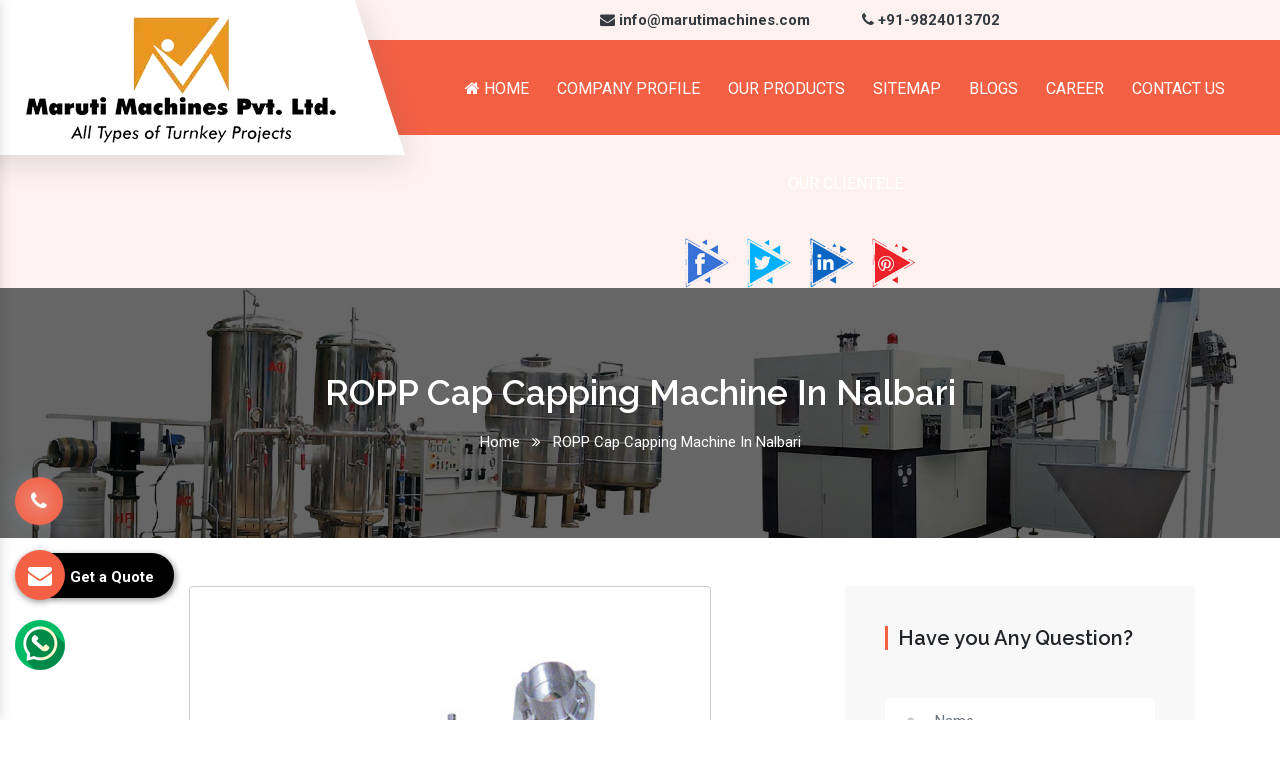

--- FILE ---
content_type: text/html; charset=UTF-8
request_url: https://www.marutimacpack.com/nalbari/ropp-cap-capping-machine.html
body_size: 11666
content:

    <!-- header start here -->
	<!doctype html>
<html lang="en">
<head>
<base href="https://www.marutimacpack.com/">
<meta charset="utf-8">

<title>ROPP Cap Capping Machine In Nalbari Manufacturers Suppliers</title>
<meta name="description" content="Get ROPP Cap Capping Machine in Nalbari. Maruti Machines is leading ROPP Cap Capping Machine Manufacturers in Nalbari. Suppliers and Exporters. Timely Delivery. Custom Specifications" >
<meta name="keywords" content="ROPP Cap Capping Machine, ROPP Cap Capping Machine In Nalbari, ROPP Cap Capping Machine Manufacturers In Nalbari, ROPP Cap Capping Machine Suppliers In Nalbari, ROPP Cap Capping Machine Exporters, Best ROPP Cap Capping Machine In Nalbari, Top ROPP Cap Capping Machine In Nalbari" >
<meta name="author" content="Maruti Machines Private Limited">
<link rel="canonical" href="https://www.marutimacpack.com/nalbari/ropp-cap-capping-machine.html">
<meta name="distribution" content="global">
<meta name="language" content="English">
<meta name="rating" content="general">
<meta name="ROBOTS" content="index, follow">
<meta name="revisit-after" content="Daily">
<meta name="googlebot" content="index, follow">
<meta name="bingbot" content="index, follow">
<meta name="google-site-verification" content="vo1ye-ig7F32krYsCN7pH1HNtJ1ssNTPvSy-q0D-Fkg" >
<meta name="viewport" content="width=device-width, initial-scale=1, shrink-to-fit=no">
<meta property="og:url" content="https://www.marutimacpack.com/">
<meta property="og:title" content="ROPP Cap Capping Machine In Nalbari Manufacturers Suppliers">
<meta property="og:description" content="Get ROPP Cap Capping Machine in Nalbari. Maruti Machines is leading ROPP Cap Capping Machine Manufacturers in Nalbari. Suppliers and Exporters. Timely Delivery. Custom Specifications">
<meta property="og:image" content="https://www.marutimacpack.com/Admin/img/1648710673maruti-machines-private-limited-logo.png">
<meta name="twitter:card" content="summary_large_image">
<meta property="twitter:domain" content="marutimacpack.com">
<meta property="twitter:url" content="https://www.marutimacpack.com/">
<meta name="twitter:title" content="ROPP Cap Capping Machine In Nalbari Manufacturers Suppliers">
<meta name="twitter:description" content="Get ROPP Cap Capping Machine in Nalbari. Maruti Machines is leading ROPP Cap Capping Machine Manufacturers in Nalbari. Suppliers and Exporters. Timely Delivery. Custom Specifications">
<meta name="twitter:image" content="https://www.marutimacpack.com/Admin/img/1648710673maruti-machines-private-limited-logo.png">

<!-- Links -->
<link rel="preload" href="https://cdn.jsdelivr.net/npm/bootstrap@4.1.3/dist/css/bootstrap.min.css" as="style" onload="this.onload=null;this.rel='stylesheet'">
<noscript><link rel="stylesheet" href="https://cdn.jsdelivr.net/npm/bootstrap@4.1.3/dist/css/bootstrap.min.css"></noscript>

<link rel="preload" href="css/font-awesome.min.css" as="style" onload="this.onload=null;this.rel='stylesheet'">
<noscript><link rel="stylesheet" href="css/font-awesome.min.css"></noscript>

<link rel="preload" href="css/responsive.css" as="style" onload="this.onload=null;this.rel='stylesheet'">
<noscript><link rel="stylesheet" href="css/responsive.css"></noscript>

<link rel="preload" href="css/owl.carousel.css" as="style" onload="this.onload=null;this.rel='stylesheet'">
<noscript><link rel="stylesheet" href="css/owl.carousel.css"></noscript>

<link rel="preload" href="css/ma5-menu.min.css" as="style" onload="this.onload=null;this.rel='stylesheet'">
<noscript><link rel="stylesheet" href="css/ma5-menu.min.css"></noscript>

<link rel="preload" href="https://fonts.googleapis.com/css2?family=Raleway:ital,wght@0,100..900;1,100..900&family=Roboto:ital,wght@0,100;0,300;0,400;0,500;0,700;0,900;1,100;1,300;1,400;1,500;1,700;1,900&display=swap" as="style" onload="this.onload=null;this.rel='stylesheet'">
<noscript><link rel="stylesheet" href="https://fonts.googleapis.com/css2?family=Raleway:ital,wght@0,100..900;1,100..900&family=Roboto:ital,wght@0,100;0,300;0,400;0,500;0,700;0,900;1,100;1,300;1,400;1,500;1,700;1,900&display=swap"></noscript>

<link rel="stylesheet" href="style.css">
<link rel="shortcut icon" type="image/x-icon" href="favicon.ico">
<!-- Google tag (gtag.js) -->
<script async src="https://www.googletagmanager.com/gtag/js?id=G-W0HBJEZCJB"></script>
<script>
window.dataLayer = window.dataLayer || [];
function gtag(){dataLayer.push(arguments);}
gtag('js', new Date());

gtag('config', 'G-W0HBJEZCJB');
</script>


<script type="application/ld+json">
{
"@context": "https://schema.org/",
"@type": "WebSite",
"name": "Maruti Machines Private Limited",
"url": "https://www.marutimacpack.com/",
"potentialAction": {
"@type": "SearchAction",
"target": "https://www.marutimacpack.com/{search_term_string}",
"query-input": "required name=search_term_string"
}
}
</script>

<script type="application/ld+json">
{
"@context": "https://schema.org",
"@type": "Organization",
"name": "Maruti Machines Private Limited",
"url": "https://www.marutimacpack.com/",
"logo": "https://www.marutimacpack.com/Admin/img/1648710673maruti-machines-private-limited-logo.png",
"sameAs": [
"https://www.facebook.com/marutimachines",
"https://twitter.com/marutimachines",
"https://www.linkedin.com/company/marutimachines/?original_referer=https%3A%2F%2Fwww.marutimachines.com%2F",
"https://in.pinterest.com/marutimachines/"
]
}
</script>
<script type="application/ld+json">
{
"@context": "https://schema.org",
"@type": "LocalBusiness",
"name": "Maruti Machines Private Limited",
"image": "https://www.marutimacpack.com/Admin/img/1648710673maruti-machines-private-limited-logo.png",
"@id": "",
"url": "https://www.marutimacpack.com/",
"telephone": "9824013702",
"address": {
"@type": "PostalAddress",
"streetAddress": "Plot No: 95, Road No: 8, Opp Water Tank, G.I.D.C Kathwada – 382430 Ahmedabad – Gujarat, India",
"addressLocality": "Ahmedabad",
"postalCode": "382430",
"addressCountry": "IN"
},
"geo": {
"@type": "GeoCoordinates",
"latitude": 23.0363708,
"longitude": 72.68459159999999
},
"openingHoursSpecification": {
"@type": "OpeningHoursSpecification",
"dayOfWeek": [
"Monday",
"Tuesday",
"Wednesday",
"Thursday",
"Friday",
"Saturday"
],
"opens": "09:00",
"closes": "18:30"
},
"sameAs": [
"https://www.facebook.com/marutimachines/",
"https://twitter.com/marutimachines/",
"https://www.linkedin.com/company/marutimachines/",
"https://in.pinterest.com/marutimachines/"
] 
}
</script>
</head>
<body>	
<header class="header home3">
<!-- Header Menu Start -->
<div class="header__menu">
<div class="header__menu-wrapper">
<div class="container-fluid">
<div class="header__menu-outer">
<div class="row">
<div class="col-lg-3">
<div class="header__logo">
<a href="https://www.marutimacpack.com/">
  <img src="Admin/img/17307093851648710673maruti-machines-private-limited-logo.webp" 
    title="Maruti Machines Private Limited" alt="Maruti Machines Private Limited" width="333" height="130"> </a>
</div>
</div>
<div class="col-lg-9">


<ul class="number_floating mt-2 mb-2">
<li class="list-inline-item mr-5 font-weight-bold align-self-center"><a href="mailto:info@marutimachines.com" class="text-dark align-self-center"><i class="fa fa-envelope" aria-hidden="true"></i> info@marutimachines.com</a></li>


<li class="list-inline-item font-weight-bold align-self-center"><a href="tel:+91-9824013702" class="text-dark align-self-center"><i class="fa fa-phone" aria-hidden="true"></i> +91-9824013702</a></li>
</ul> 
<!-- 
<div class="header__side-nav float-right">
<ul>
<li>
<a class="nav_btn2" href="#" class="rounded"><i class="fa fa-download" aria-hidden="true"></i> Download PDF</a>
</li>
</ul>
</div> -->
<div class="main-menu text-center">
<nav id="mobile-menu" style="display: block;">
<ul>
<li><a href="https://www.marutimacpack.com/"><i class="fa fa-home" aria-hidden="true"></i> Home</a></li>
<li><a target="_blank" href="https://www.marutimachines.com/company-profile.html">Company Profile</a></li>
<li><a href="#">Our Products</a>
<ul class="sub_menu">

<li><a href="nalbari/automatic-packaged-drinking-water-plant.html">
<i class="fa fa-angle-right" aria-hidden="true"></i> Automatic Packaged Drinking Water Plant</a></li>
  <li><a href="nalbari/mineral-water-bottling-plant-machine.html">
<i class="fa fa-angle-right" aria-hidden="true"></i> Mineral Water Bottling Plant Machine</a></li>
  <li><a href="nalbari/2000--3000-5000-mineral-water-bottling-plant.html">
<i class="fa fa-angle-right" aria-hidden="true"></i> 2000 -3000-5000 Mineral Water Bottling Plant</a></li>
  <li><a href="nalbari/alkaline-water-bottling-plant.html">
<i class="fa fa-angle-right" aria-hidden="true"></i> Alkaline Water Bottling Plant</a></li>
  <li><a href="nalbari/water-bottle-packaging-machine.html">
<i class="fa fa-angle-right" aria-hidden="true"></i> Water Bottle Packaging Machine</a></li>
  <li><a href="nalbari/automatic-carbonated-soft-drink-plant.html">
<i class="fa fa-angle-right" aria-hidden="true"></i> Automatic Carbonated Soft Drink Plant</a></li>
  <li><a href="nalbari/automatic-soda-soft-drink-packaging-plant.html">
<i class="fa fa-angle-right" aria-hidden="true"></i> Automatic Soda Soft Drink Packaging Plant</a></li>
  <li><a href="nalbari/30-40-60-90-120-bpm-soft-drink-plant.html">
<i class="fa fa-angle-right" aria-hidden="true"></i> 30-40-60-90-120 Bpm Soft Drink Plant</a></li>
  <li><a href="nalbari/juice-bottling-plant.html">
<i class="fa fa-angle-right" aria-hidden="true"></i> Juice Bottling Plant</a></li>
  <li><a href="nalbari/automatic-glass-bottle-filling-machine.html">
<i class="fa fa-angle-right" aria-hidden="true"></i> Automatic Glass Bottle Filling Machine</a></li>
  <li><a href="nalbari/non-carbonated-drink-bottling-plant.html">
<i class="fa fa-angle-right" aria-hidden="true"></i> Non-Carbonated Drink Bottling Plant</a></li>
  <li><a href="nalbari/synthetic-flavour-juice-plant.html">
<i class="fa fa-angle-right" aria-hidden="true"></i> Synthetic Flavour Juice Plant</a></li>
  <li><a href="nalbari/synthetic-flavour-juice-filling-machine.html">
<i class="fa fa-angle-right" aria-hidden="true"></i> Synthetic Flavour Juice Filling Machine</a></li>
  <li><a href="nalbari/semi-automatic-pet-blow-molding-machine.html">
<i class="fa fa-angle-right" aria-hidden="true"></i> Semi Automatic Pet Blow Molding Machine</a></li>
  <li><a href="nalbari/2-cavity-pet-blow-molding-machine.html">
<i class="fa fa-angle-right" aria-hidden="true"></i> 2 Cavity Pet Blow Molding Machine</a></li>
  <li><a href="nalbari/fully-automatic-4-6-8-cavity-pet-bottle-blow-molding-machine.html">
<i class="fa fa-angle-right" aria-hidden="true"></i> Fully Automatic 4-6-8 Cavity Pet Bottle Blow Molding Machine</a></li>
  <li><a href="nalbari/fully-automatic-pet-blow-molding-machine.html">
<i class="fa fa-angle-right" aria-hidden="true"></i> Fully Automatic Pet Blow Molding Machine</a></li>
  <li><a href="nalbari/automatic-single-side-sticker-labelling-machine.html">
<i class="fa fa-angle-right" aria-hidden="true"></i> Automatic Single Side Sticker Labelling Machine</a></li>
  <li><a href="nalbari/automatic-double-side-sticker-labelling-machine.html">
<i class="fa fa-angle-right" aria-hidden="true"></i> Automatic Double Side Sticker Labelling Machine</a></li>
  <li><a href="nalbari/hot-melt-glue-bopp-labeling-machine.html">
<i class="fa fa-angle-right" aria-hidden="true"></i> Hot Melt Glue BOPP Labeling Machine</a></li>
  <li><a href="nalbari/automatic-carbonated-and-still-wine-filling-machine.html">
<i class="fa fa-angle-right" aria-hidden="true"></i> Automatic Carbonated And Still Wine Filling Machine</a></li>
  <li><a href="nalbari/automatic-juice-filling-sealing-machine.html">
<i class="fa fa-angle-right" aria-hidden="true"></i> Automatic Juice Filling Sealing Machine</a></li>
  <li><a href="nalbari/natural-real-fruit-juice-bottling-plant.html">
<i class="fa fa-angle-right" aria-hidden="true"></i> Natural Real Fruit Juice Bottling Plant</a></li>
  <li><a href="nalbari/energy-drink-plant.html">
<i class="fa fa-angle-right" aria-hidden="true"></i> Energy Drink Plant</a></li>
  <li><a href="nalbari/still-wine-filling-machine.html">
<i class="fa fa-angle-right" aria-hidden="true"></i> Still Wine Filling Machine</a></li>
  <li><a href="nalbari/automatic-wine-bottle-washing-filling-screw-capping-machine.html">
<i class="fa fa-angle-right" aria-hidden="true"></i> Automatic Wine Bottle Washing Filling Screw Capping Machine</a></li>
  <li><a href="nalbari/stainless-steel-blending-mixing-tank.html">
<i class="fa fa-angle-right" aria-hidden="true"></i> Stainless Steel Blending Mixing Tank</a></li>
  <li><a href="nalbari/rotary-carbonated-soft-drink-bottling-machine.html">
<i class="fa fa-angle-right" aria-hidden="true"></i> Rotary Carbonated Soft Drink Bottling Machine</a></li>
  <li><a href="nalbari/pet-bottle-making-machine.html">
<i class="fa fa-angle-right" aria-hidden="true"></i> Pet Bottle Making Machine</a></li>
  <li><a href="nalbari/30-40-60-90-cpm-carbonated-soft-drink-canning-line.html">
<i class="fa fa-angle-right" aria-hidden="true"></i> 30-40-60-90 CPM Carbonated Soft Drink Canning line</a></li>
  <li><a href="nalbari/non-carbonated-soft-drink-canning-line.html">
<i class="fa fa-angle-right" aria-hidden="true"></i> Non Carbonated Soft Drink Canning line</a></li>
  <li><a href="nalbari/10000-mineral-water-bottling-plnt.html">
<i class="fa fa-angle-right" aria-hidden="true"></i> 10000 Mineral Water Bottling Plnt</a></li>
  <li><a href="nalbari/1000-2000-3000-4000-5000-liter-frp-base-mineral-ro-water-plant.html">
<i class="fa fa-angle-right" aria-hidden="true"></i> 1000-2000-3000-4000-5000 Liter FRP Base Mineral Ro Water Plant</a></li>
  <li><a href="nalbari/100-200-300-400-bph-20-liter-bottle-rinsing-filling-capping-machine.html">
<i class="fa fa-angle-right" aria-hidden="true"></i> 100-200-300-400 BPH 20 Liter Bottle Rinsing Filling Capping Machine</a></li>
  <li><a href="nalbari/100-200-300-400-bph-5-gallon-bottle-rinsing-filling-capping-machine.html">
<i class="fa fa-angle-right" aria-hidden="true"></i> 100-200-300-400 BPH 5 Gallon Bottle Rinsing Filling Capping Machine</a></li>
  <li><a href="nalbari/1200-1500-1800-2100-2400-cph-carbonated-soft-drink-canning-line.html">
<i class="fa fa-angle-right" aria-hidden="true"></i> 1200-1500-1800-2100-2400 CPH Carbonated Soft Drink Canning line</a></li>
  <li><a href="nalbari/120-150-180-cpm-carbonated-soft-drink-canning-line.html">
<i class="fa fa-angle-right" aria-hidden="true"></i> 120-150-180 CPM Carbonated Soft Drink Canning line</a></li>
  <li><a href="nalbari/150-180-220-250-300-320-bpm-high-speed-automatic-juice-bottling-plant.html">
<i class="fa fa-angle-right" aria-hidden="true"></i> 150-180-220-250-300-320 BPM High Speed Automatic Juice bottling plant</a></li>
  <li><a href="nalbari/150-180-220-250-300-320-bpm-high-speed-carbonated-soft-drink-plant.html">
<i class="fa fa-angle-right" aria-hidden="true"></i> 150-180-220-250-300-320 BPM High Speed Carbonated Soft Drink Plant</a></li>
  <li><a href="nalbari/200ml-500ml-1ltr-1-25ltr-1-5ltr--2ltr-bottle-rinser-filler-capper-machine.html">
<i class="fa fa-angle-right" aria-hidden="true"></i> 200ml - 500ml-1ltr-1.25ltr-1.5ltr- 2Ltr Bottle Rinser Filler Capper Machine</a></li>
  <li><a href="nalbari/200ml-500ml-1ltr-1-25ltr-1-5ltr--2ltr-bottle-rinsing-filling-capping-machine.html">
<i class="fa fa-angle-right" aria-hidden="true"></i> 200ml - 500ml-1ltr-1.25ltr-1.5ltr- 2Ltr Bottle Rinsing Filling Capping Machine</a></li>
  <li><a href="nalbari/30-40-50-60-90-120-150-180-bpm-automatic-juice-bottling-plant-turnkey-project.html">
<i class="fa fa-angle-right" aria-hidden="true"></i> 30-40-50-60-90-120-150-180 BPM Automatic Juice bottling plant turnkey project</a></li>
  <li><a href="nalbari/30-40-50-60-90-120-150-180-bpm-carbonated-soft-drink-turnkey-solution.html">
<i class="fa fa-angle-right" aria-hidden="true"></i> 30-40-50-60-90-120-150-180 BPM carbonated soft drink turnkey solution</a></li>
  <li><a href="nalbari/4000-mineral-water-bottling-plant.html">
<i class="fa fa-angle-right" aria-hidden="true"></i> 4000 Mineral Water Bottling Plant</a></li>
  <li><a href="nalbari/500-1000-1500-2000-3000-4000-liter-automatic-juice-bottling-plant-turnkey-project.html">
<i class="fa fa-angle-right" aria-hidden="true"></i> 500-1000-1500-2000-3000-4000 liter Automatic Juice bottling plant turnkey project</a></li>
  <li><a href="nalbari/6000-mineral-water-bottling-plant.html">
<i class="fa fa-angle-right" aria-hidden="true"></i> 6000 Mineral Water Bottling Plant</a></li>
  <li><a href="nalbari/6000-8000-10000-12000-liter-frp-base-mineral-ro-water-plant.html">
<i class="fa fa-angle-right" aria-hidden="true"></i> 6000-8000-10000-12000 Liter FRP Base Mineral Ro Water Plant</a></li>
  <li><a href="nalbari/8000-mineral-water-bottling-plant.html">
<i class="fa fa-angle-right" aria-hidden="true"></i> 8000 Mineral Water Bottling Plant</a></li>
  <li><a href="nalbari/aluminium-can-juice-beverage-production-line.html">
<i class="fa fa-angle-right" aria-hidden="true"></i> Aluminium Can Juice Beverage Production Line</a></li>
  <li><a href="nalbari/automatic-carbonated-and-still-wine-filling-machine-plant-turnkey-project.html">
<i class="fa fa-angle-right" aria-hidden="true"></i> Automatic Carbonated And Still Wine Filling machine plant turnkey project</a></li>
  <li><a href="nalbari/automatic-carbonated-soft-drink-canning-line.html">
<i class="fa fa-angle-right" aria-hidden="true"></i> Automatic Carbonated Soft Drink Canning line</a></li>
  <li><a href="nalbari/automatic-double-side-sticker-bottle-labelling-machine.html">
<i class="fa fa-angle-right" aria-hidden="true"></i> Automatic Double Side Sticker bottle Labelling Machine</a></li>
  <li><a href="nalbari/automatic-isobaric-wine-filling-machine.html">
<i class="fa fa-angle-right" aria-hidden="true"></i> Automatic Isobaric wine Filling Machine</a></li>
  <li><a href="nalbari/automatic-juice-bottling-plant-turnkey-project.html">
<i class="fa fa-angle-right" aria-hidden="true"></i> Automatic Juice bottling plant turnkey project</a></li>
  <li><a href="nalbari/automatic-ring-pull-capping-machine.html">
<i class="fa fa-angle-right" aria-hidden="true"></i> Automatic ring pull capping machine</a></li>
  <li><a href="nalbari/automatic-single-side-sticker-bottle-labelling-machine.html">
<i class="fa fa-angle-right" aria-hidden="true"></i> Automatic Single Side Sticker bottle Labelling Machine</a></li>
  <li><a href="nalbari/automatic-still-wine-filling-machine.html">
<i class="fa fa-angle-right" aria-hidden="true"></i> Automatic Still Wine Filling Machine</a></li>
  <li><a href="nalbari/automatic-synthatic-juice-bottling-plant-turnkey-project.html">
<i class="fa fa-angle-right" aria-hidden="true"></i> Automatic synthatic Juice bottling plant turnkey project</a></li>
  <li><a href="nalbari/automatic-wine-bottle-neck-tag-sticker-labelling-machine.html">
<i class="fa fa-angle-right" aria-hidden="true"></i> Automatic Wine bottle Neck Tag Sticker Labelling Machine</a></li>
  <li><a href="nalbari/automatic-wine-bottle-single-double-side-sticker-labelling-machine.html">
<i class="fa fa-angle-right" aria-hidden="true"></i> Automatic Wine bottle Single-Double Side Sticker Labelling Machine</a></li>
  <li><a href="nalbari/automatic-wine-bottle-sticker-labelling-machine.html">
<i class="fa fa-angle-right" aria-hidden="true"></i> Automatic Wine bottle Sticker Labelling Machine</a></li>
  <li><a href="nalbari/automatic-wine-bottle-washing-filling-screw-capping-labelling-machine.html">
<i class="fa fa-angle-right" aria-hidden="true"></i> Automatic Wine Bottle Washing Filling Screw Capping labelling Machine</a></li>
  <li><a href="nalbari/canning-lines-for-carbonated-soft-drinks.html">
<i class="fa fa-angle-right" aria-hidden="true"></i> Canning lines for carbonated soft drinks</a></li>
  <li><a href="nalbari/carbonated-soft-drink-can-plant-turnkey-project.html">
<i class="fa fa-angle-right" aria-hidden="true"></i> Carbonated Soft Drink Can Plant Turnkey Project</a></li>
  <li><a href="nalbari/carbonated-soft-drink-plant-turnkey-project.html">
<i class="fa fa-angle-right" aria-hidden="true"></i> Carbonated Soft Drink Plant Turnkey Project</a></li>
  <li><a href="nalbari/carbonated-soft-drink-turnkey-project.html">
<i class="fa fa-angle-right" aria-hidden="true"></i> Carbonated Soft Drink Turnkey Project</a></li>
  <li><a href="nalbari/complete-filling-line-packaging-line.html">
<i class="fa fa-angle-right" aria-hidden="true"></i> Complete Filling line & Packaging Line</a></li>
  <li><a href="nalbari/energy-drink-can-rinser-filler-seamer-machine.html">
<i class="fa fa-angle-right" aria-hidden="true"></i> Energy Drink Can Rinser Filler Seamer Machine  </a></li>
  <li><a href="nalbari/energy-drink-canning-line.html">
<i class="fa fa-angle-right" aria-hidden="true"></i> Energy Drink Canning Line</a></li>
  <li><a href="nalbari/energy-drink-canning-plant.html">
<i class="fa fa-angle-right" aria-hidden="true"></i> Energy Drink Canning Plant</a></li>
  <li><a href="nalbari/fully-automatic-2-4-6-8-cavity-pet-bottle-blow-molding-machine.html">
<i class="fa fa-angle-right" aria-hidden="true"></i> Fully Automatic 2-4-6-8 Cavity Pet Bottle Blow Molding Machine</a></li>
  <li><a href="nalbari/hard-seltzer-canning-line.html">
<i class="fa fa-angle-right" aria-hidden="true"></i> Hard Seltzer Canning Line</a></li>
  <li><a href="nalbari/high-speed-carbonated-soft-drink-canning-machine-line.html">
<i class="fa fa-angle-right" aria-hidden="true"></i> High Speed Carbonated Soft Drink Canning Machine Line</a></li>
  <li><a href="nalbari/high-speed-water-bottle-rinser-filler-capper-machine-24-24-8--30-30-10--36-36-12.html">
<i class="fa fa-angle-right" aria-hidden="true"></i> High Speed Water Bottle Rinser Filler Capper Machine 24-24-8/ 30-30-10/ 36-36-12</a></li>
  <li><a href="nalbari/high-speed-water-bottle-rinsing-filling-and-capping-machine-24-24-8--30-30-10--36-36-12.html">
<i class="fa fa-angle-right" aria-hidden="true"></i> High Speed Water Bottle Rinsing Filling And Capping Machine 24-24-8/ 30-30-10/ 36-36-12</a></li>
  <li><a href="nalbari/hot-melt-glue-bopp-bottle-labeling-machine.html">
<i class="fa fa-angle-right" aria-hidden="true"></i> Hot Melt Glue BOPP bottle Labeling Machine</a></li>
  <li><a href="nalbari/juice-can-rinsing-filling-seaming-machine.html">
<i class="fa fa-angle-right" aria-hidden="true"></i> Juice Can Rinsing Filling Seaming Machine  </a></li>
  <li><a href="nalbari/juice-canning-line.html">
<i class="fa fa-angle-right" aria-hidden="true"></i> Juice Canning line</a></li>
  <li><a href="nalbari/linear-can-rinser-filler-seamer-machine.html">
<i class="fa fa-angle-right" aria-hidden="true"></i> Linear Can Rinser Filler Seamer Machine  </a></li>
  <li><a href="nalbari/linear-can-rinsing-filling-seaming-machine.html">
<i class="fa fa-angle-right" aria-hidden="true"></i> Linear Can Rinsing Filling Seaming Machine</a></li>
  <li><a href="nalbari/linear-glass-bottle-rinser-filler-screw-capper-machine.html">
<i class="fa fa-angle-right" aria-hidden="true"></i> Linear Glass bottle Rinser Filler Screw Capper Machine</a></li>
  <li><a href="nalbari/linear-glass-bottle-rinsing-filling-screw-capping-machine.html">
<i class="fa fa-angle-right" aria-hidden="true"></i> Linear Glass bottle Rinsing Filling Screw Capping Machine</a></li>
  <li><a href="nalbari/linear-still-carbonated-wine-bottle-rinsing-filling-crowning-machine.html">
<i class="fa fa-angle-right" aria-hidden="true"></i> Linear Still-Carbonated Wine bottle Rinsing Filling Crowning Machine</a></li>
  <li><a href="nalbari/linear-wine-bottle-rinser-filler-ring-pull-capper-machine.html">
<i class="fa fa-angle-right" aria-hidden="true"></i> Linear Wine bottle Rinser Filler Ring Pull Capper Machine</a></li>
  <li><a href="nalbari/linear-wine-bottle-rinsing-filling-ring-pull-capping-machine.html">
<i class="fa fa-angle-right" aria-hidden="true"></i> Linear Wine bottle Rinsing Filling Ring Pull Capping Machine</a></li>
  <li><a href="nalbari/linear-wine-glass-bottle-filling-machine.html">
<i class="fa fa-angle-right" aria-hidden="true"></i> Linear Wine Glass bottle Filling Machine</a></li>
  <li><a href="nalbari/mineral-water-bottling-plant-turnkey-project.html">
<i class="fa fa-angle-right" aria-hidden="true"></i> Mineral Water Bottling Plant Turnkey Project</a></li>
  <li><a href="nalbari/mineral-water-plant-machinery.html">
<i class="fa fa-angle-right" aria-hidden="true"></i> Mineral water plant machinery</a></li>
  <li><a href="nalbari/natural-real-fruit-juice-bottling-plant-turnkey-project.html">
<i class="fa fa-angle-right" aria-hidden="true"></i> Natural Real Fruit Juice Bottling Plant turnkey project</a></li>
  <li><a href="nalbari/packaged-drinking-water-wottling-plant-turnkey-project.html">
<i class="fa fa-angle-right" aria-hidden="true"></i> Packaged Drinking Water Wottling Plant Turnkey Project</a></li>
  <li><a href="nalbari/pet--aluminium-can-rinser-filler-seamer-machine-plant.html">
<i class="fa fa-angle-right" aria-hidden="true"></i> PET- Aluminium Can Rinser filler Seamer Machine Plant</a></li>
  <li><a href="nalbari/rotary-can-rinser-filler-seamer-machine.html">
<i class="fa fa-angle-right" aria-hidden="true"></i> Rotary Can Rinser Filler Seamer Machine</a></li>
  <li><a href="nalbari/rotary-can-rinsing-filling-seaming-machine.html">
<i class="fa fa-angle-right" aria-hidden="true"></i> Rotary Can Rinsing Filling Seaming Machine</a></li>
  <li><a href="nalbari/rotary-carbonated-soft-drink-bottling-machine-plant-turnkey-project.html">
<i class="fa fa-angle-right" aria-hidden="true"></i> Rotary Carbonated Soft Drink Bottling Machine Plant Turnkey Project</a></li>
  <li><a href="nalbari/rotary-glass-bottle-rinser-filler-screw-capper-machine.html">
<i class="fa fa-angle-right" aria-hidden="true"></i> Rotary Glass bottle Rinser Filler Screw Capper Machine  </a></li>
  <li><a href="nalbari/rotary-glass-bottle-rinsing-filling-screw-capping-machine.html">
<i class="fa fa-angle-right" aria-hidden="true"></i> Rotary Glass bottle Rinsing Filling Screw Capping Machine</a></li>
  <li><a href="nalbari/rotary-sparkling-wine-bottle-rinsing-filling-capping-crowning-machine.html">
<i class="fa fa-angle-right" aria-hidden="true"></i> Rotary Sparkling Wine bottle Rinsing Filling Capping-Crowning Machine</a></li>
  <li><a href="nalbari/rotary-still-carbonated-wine-bottle-rinsing-filling-crowning-machine.html">
<i class="fa fa-angle-right" aria-hidden="true"></i> Rotary Still-Carbonated Wine bottle Rinsing Filling Crowning Machine</a></li>
  <li><a href="nalbari/rotary-wine-bottle-rinser-filler-ring-pull-capper-machine.html">
<i class="fa fa-angle-right" aria-hidden="true"></i> Rotary Wine bottle Rinser Filler Ring Pull Capper Machine</a></li>
  <li><a href="nalbari/rotary-wine-bottle-rinsing-filling-ring-pull-capping-machine.html">
<i class="fa fa-angle-right" aria-hidden="true"></i> Rotary Wine bottle Rinsing Filling Ring Pull Capping Machine</a></li>
  <li><a href="nalbari/rotary-wine-glass-bottle-filling-machine.html">
<i class="fa fa-angle-right" aria-hidden="true"></i> Rotary Wine Glass bottle Filling Machine</a></li>
  <li><a href="nalbari/rtd--ready-to-drink-juice-bottling-plant-turnkey-project.html">
<i class="fa fa-angle-right" aria-hidden="true"></i> RTD- Ready To Drink Juice Bottling Plant Turnkey Project</a></li>
  <li><a href="nalbari/semi-automatic-pet-bottle-making-machine.html">
<i class="fa fa-angle-right" aria-hidden="true"></i> Semi-Automatic Pet Bottle Making Machine</a></li>
  <li><a href="nalbari/semi-automatic-pet-bottle-making-machine-setup.html">
<i class="fa fa-angle-right" aria-hidden="true"></i> Semi-Automatic Pet Bottle Making Machine Setup</a></li>
  <li><a href="nalbari/sparkling-wine-bottling-plant.html">
<i class="fa fa-angle-right" aria-hidden="true"></i> Sparkling Wine Bottling Plant</a></li>
  <li><a href="nalbari/still-carbonated-wine-bottling-plant.html">
<i class="fa fa-angle-right" aria-hidden="true"></i> Still-Carbonated Wine Bottling Plant</a></li>
  <li><a href="nalbari/water-bottle-rinser-filler-capper-machine-8-8-4-12-12-5--12-12-6--18-18-6.html">
<i class="fa fa-angle-right" aria-hidden="true"></i> Water Bottle Rinser Filler Capper Machine 8-8-4 / 12-12-5 /12-12-6/ 18-18-6</a></li>
  <li><a href="nalbari/water-bottle-rinsing-filling-and-capping-machine-8-8-4-12-12-5--12-12-6--18-18-6.html">
<i class="fa fa-angle-right" aria-hidden="true"></i> Water Bottle Rinsing Filling And Capping Machine 8-8-4 / 12-12-5 /12-12-6/ 18-18-6</a></li>
  <li><a href="nalbari/wine-bottling-plant.html">
<i class="fa fa-angle-right" aria-hidden="true"></i> Wine Bottling Plant </a></li>
  <li><a href="nalbari/automatic-40-60-90--bpm-pulp-based-juice-plant.html">
<i class="fa fa-angle-right" aria-hidden="true"></i> Automatic 40-60-90- BPM Pulp Based Juice Plant</a></li>
  <li><a href="nalbari/automatic-high-speed-bottle-packing-machine.html">
<i class="fa fa-angle-right" aria-hidden="true"></i> Automatic High Speed Bottle Packing Machine</a></li>
  <li><a href="nalbari/automatic-mineral-water-turnkey-project.html">
<i class="fa fa-angle-right" aria-hidden="true"></i> Automatic Mineral Water Turnkey Project</a></li>
  <li><a href="nalbari/mineral-water-plant-setup.html">
<i class="fa fa-angle-right" aria-hidden="true"></i> Mineral Water Plant Setup</a></li>
  

</ul>
</li>
<li><a href="sitemap.html">Sitemap</a></li>
<li><a href="blog.html">Blogs</a></li>
<li><a href="career.html">Career</a></li>
<li><a href="contact-us.html">Contact Us</a></li>
<li><a href="https://www.marutimachines.com/our-clientele.html" class="nav-link"> Our Clientele</a></li>

</ul>
</nav>

<ul class="text-center mt-2">
<li class="list-inline-item"><a href="https://www.facebook.com/marutimachines" target="_blank">
  <img src="img/facebook.png" 
  title="Likes Us On Facebook" alt="Likes Us On Facebook" width="50" height="50"></a></li>

<li class="list-inline-item"><a href="https://twitter.com/marutimachines" target="_blank">
  <img src="img/twitter.png" 
  alt="Follow Us On Twitter" title="Follow Us On Twitter" width="50" height="50"></a></li>
  

<li class="list-inline-item"><a href="https://www.linkedin.com/company/marutimachines/?original_referer=https%3A%2F%2Fwww.marutimachines.com%2F" target="_blank"><img src="img/linkedin.png" title="Follow Us On Linkedin" alt="Follow Us On Linkedin" width="50" height="50"></a></li>

<li class="list-inline-item"><a href="https://in.pinterest.com/marutimachines/" target="_blank"><img src="img/pinterest.png" 
  title="Follow Us On Pinterest" width="50" height="50" alt="Follow Us On Pinterest"></a></li>
</ul>

</div>
<nav class="navbar navbar-expand-md navbar-light mobile-menu">
<button class="ma5menu__toggle" type="button">
<span class="ma5menu__icon-toggle"></span> <span class="ma5menu__sr-only">Menu</span>
</button>
<div style="display: none;">

<ul class="site-menu">
  <li><a href="https://www.marutimacpack.com/" title="Home">Home</a></li>
  <li><a target="_blank" href="https://www.marutimachines.com/company-profile.html" title="Company Profile">Company Profile</a></li>
    <li>
    <a href="#">Our Products</a>

    <ul>
              <li><a href="nalbari/automatic-packaged-drinking-water-plant.html">
          Automatic Packaged Drinking Water Plant</a></li>
              <li><a href="nalbari/mineral-water-bottling-plant-machine.html">
          Mineral Water Bottling Plant Machine</a></li>
              <li><a href="nalbari/2000--3000-5000-mineral-water-bottling-plant.html">
          2000 -3000-5000 Mineral Water Bottling Plant</a></li>
              <li><a href="nalbari/alkaline-water-bottling-plant.html">
          Alkaline Water Bottling Plant</a></li>
              <li><a href="nalbari/water-bottle-packaging-machine.html">
          Water Bottle Packaging Machine</a></li>
              <li><a href="nalbari/automatic-carbonated-soft-drink-plant.html">
          Automatic Carbonated Soft Drink Plant</a></li>
              <li><a href="nalbari/automatic-soda-soft-drink-packaging-plant.html">
          Automatic Soda Soft Drink Packaging Plant</a></li>
              <li><a href="nalbari/30-40-60-90-120-bpm-soft-drink-plant.html">
          30-40-60-90-120 Bpm Soft Drink Plant</a></li>
              <li><a href="nalbari/juice-bottling-plant.html">
          Juice Bottling Plant</a></li>
              <li><a href="nalbari/automatic-glass-bottle-filling-machine.html">
          Automatic Glass Bottle Filling Machine</a></li>
              <li><a href="nalbari/non-carbonated-drink-bottling-plant.html">
          Non-Carbonated Drink Bottling Plant</a></li>
              <li><a href="nalbari/synthetic-flavour-juice-plant.html">
          Synthetic Flavour Juice Plant</a></li>
              <li><a href="nalbari/synthetic-flavour-juice-filling-machine.html">
          Synthetic Flavour Juice Filling Machine</a></li>
              <li><a href="nalbari/semi-automatic-pet-blow-molding-machine.html">
          Semi Automatic Pet Blow Molding Machine</a></li>
              <li><a href="nalbari/2-cavity-pet-blow-molding-machine.html">
          2 Cavity Pet Blow Molding Machine</a></li>
              <li><a href="nalbari/fully-automatic-4-6-8-cavity-pet-bottle-blow-molding-machine.html">
          Fully Automatic 4-6-8 Cavity Pet Bottle Blow Molding Machine</a></li>
              <li><a href="nalbari/fully-automatic-pet-blow-molding-machine.html">
          Fully Automatic Pet Blow Molding Machine</a></li>
              <li><a href="nalbari/automatic-single-side-sticker-labelling-machine.html">
          Automatic Single Side Sticker Labelling Machine</a></li>
              <li><a href="nalbari/automatic-double-side-sticker-labelling-machine.html">
          Automatic Double Side Sticker Labelling Machine</a></li>
              <li><a href="nalbari/hot-melt-glue-bopp-labeling-machine.html">
          Hot Melt Glue BOPP Labeling Machine</a></li>
              <li><a href="nalbari/automatic-carbonated-and-still-wine-filling-machine.html">
          Automatic Carbonated And Still Wine Filling Machine</a></li>
              <li><a href="nalbari/automatic-juice-filling-sealing-machine.html">
          Automatic Juice Filling Sealing Machine</a></li>
              <li><a href="nalbari/natural-real-fruit-juice-bottling-plant.html">
          Natural Real Fruit Juice Bottling Plant</a></li>
              <li><a href="nalbari/energy-drink-plant.html">
          Energy Drink Plant</a></li>
              <li><a href="nalbari/still-wine-filling-machine.html">
          Still Wine Filling Machine</a></li>
              <li><a href="nalbari/automatic-wine-bottle-washing-filling-screw-capping-machine.html">
          Automatic Wine Bottle Washing Filling Screw Capping Machine</a></li>
              <li><a href="nalbari/stainless-steel-blending-mixing-tank.html">
          Stainless Steel Blending Mixing Tank</a></li>
              <li><a href="nalbari/rotary-carbonated-soft-drink-bottling-machine.html">
          Rotary Carbonated Soft Drink Bottling Machine</a></li>
              <li><a href="nalbari/pet-bottle-making-machine.html">
          Pet Bottle Making Machine</a></li>
              <li><a href="nalbari/30-40-60-90-cpm-carbonated-soft-drink-canning-line.html">
          30-40-60-90 CPM Carbonated Soft Drink Canning line</a></li>
              <li><a href="nalbari/non-carbonated-soft-drink-canning-line.html">
          Non Carbonated Soft Drink Canning line</a></li>
              <li><a href="nalbari/10000-mineral-water-bottling-plnt.html">
          10000 Mineral Water Bottling Plnt</a></li>
              <li><a href="nalbari/1000-2000-3000-4000-5000-liter-frp-base-mineral-ro-water-plant.html">
          1000-2000-3000-4000-5000 Liter FRP Base Mineral Ro Water Plant</a></li>
              <li><a href="nalbari/100-200-300-400-bph-20-liter-bottle-rinsing-filling-capping-machine.html">
          100-200-300-400 BPH 20 Liter Bottle Rinsing Filling Capping Machine</a></li>
              <li><a href="nalbari/100-200-300-400-bph-5-gallon-bottle-rinsing-filling-capping-machine.html">
          100-200-300-400 BPH 5 Gallon Bottle Rinsing Filling Capping Machine</a></li>
              <li><a href="nalbari/1200-1500-1800-2100-2400-cph-carbonated-soft-drink-canning-line.html">
          1200-1500-1800-2100-2400 CPH Carbonated Soft Drink Canning line</a></li>
              <li><a href="nalbari/120-150-180-cpm-carbonated-soft-drink-canning-line.html">
          120-150-180 CPM Carbonated Soft Drink Canning line</a></li>
              <li><a href="nalbari/150-180-220-250-300-320-bpm-high-speed-automatic-juice-bottling-plant.html">
          150-180-220-250-300-320 BPM High Speed Automatic Juice bottling plant</a></li>
              <li><a href="nalbari/150-180-220-250-300-320-bpm-high-speed-carbonated-soft-drink-plant.html">
          150-180-220-250-300-320 BPM High Speed Carbonated Soft Drink Plant</a></li>
              <li><a href="nalbari/200ml-500ml-1ltr-1-25ltr-1-5ltr--2ltr-bottle-rinser-filler-capper-machine.html">
          200ml - 500ml-1ltr-1.25ltr-1.5ltr- 2Ltr Bottle Rinser Filler Capper Machine</a></li>
              <li><a href="nalbari/200ml-500ml-1ltr-1-25ltr-1-5ltr--2ltr-bottle-rinsing-filling-capping-machine.html">
          200ml - 500ml-1ltr-1.25ltr-1.5ltr- 2Ltr Bottle Rinsing Filling Capping Machine</a></li>
              <li><a href="nalbari/30-40-50-60-90-120-150-180-bpm-automatic-juice-bottling-plant-turnkey-project.html">
          30-40-50-60-90-120-150-180 BPM Automatic Juice bottling plant turnkey project</a></li>
              <li><a href="nalbari/30-40-50-60-90-120-150-180-bpm-carbonated-soft-drink-turnkey-solution.html">
          30-40-50-60-90-120-150-180 BPM carbonated soft drink turnkey solution</a></li>
              <li><a href="nalbari/4000-mineral-water-bottling-plant.html">
          4000 Mineral Water Bottling Plant</a></li>
              <li><a href="nalbari/500-1000-1500-2000-3000-4000-liter-automatic-juice-bottling-plant-turnkey-project.html">
          500-1000-1500-2000-3000-4000 liter Automatic Juice bottling plant turnkey project</a></li>
              <li><a href="nalbari/6000-mineral-water-bottling-plant.html">
          6000 Mineral Water Bottling Plant</a></li>
              <li><a href="nalbari/6000-8000-10000-12000-liter-frp-base-mineral-ro-water-plant.html">
          6000-8000-10000-12000 Liter FRP Base Mineral Ro Water Plant</a></li>
              <li><a href="nalbari/8000-mineral-water-bottling-plant.html">
          8000 Mineral Water Bottling Plant</a></li>
              <li><a href="nalbari/aluminium-can-juice-beverage-production-line.html">
          Aluminium Can Juice Beverage Production Line</a></li>
              <li><a href="nalbari/automatic-carbonated-and-still-wine-filling-machine-plant-turnkey-project.html">
          Automatic Carbonated And Still Wine Filling machine plant turnkey project</a></li>
              <li><a href="nalbari/automatic-carbonated-soft-drink-canning-line.html">
          Automatic Carbonated Soft Drink Canning line</a></li>
              <li><a href="nalbari/automatic-double-side-sticker-bottle-labelling-machine.html">
          Automatic Double Side Sticker bottle Labelling Machine</a></li>
              <li><a href="nalbari/automatic-isobaric-wine-filling-machine.html">
          Automatic Isobaric wine Filling Machine</a></li>
              <li><a href="nalbari/automatic-juice-bottling-plant-turnkey-project.html">
          Automatic Juice bottling plant turnkey project</a></li>
              <li><a href="nalbari/automatic-ring-pull-capping-machine.html">
          Automatic ring pull capping machine</a></li>
              <li><a href="nalbari/automatic-single-side-sticker-bottle-labelling-machine.html">
          Automatic Single Side Sticker bottle Labelling Machine</a></li>
              <li><a href="nalbari/automatic-still-wine-filling-machine.html">
          Automatic Still Wine Filling Machine</a></li>
              <li><a href="nalbari/automatic-synthatic-juice-bottling-plant-turnkey-project.html">
          Automatic synthatic Juice bottling plant turnkey project</a></li>
              <li><a href="nalbari/automatic-wine-bottle-neck-tag-sticker-labelling-machine.html">
          Automatic Wine bottle Neck Tag Sticker Labelling Machine</a></li>
              <li><a href="nalbari/automatic-wine-bottle-single-double-side-sticker-labelling-machine.html">
          Automatic Wine bottle Single-Double Side Sticker Labelling Machine</a></li>
              <li><a href="nalbari/automatic-wine-bottle-sticker-labelling-machine.html">
          Automatic Wine bottle Sticker Labelling Machine</a></li>
              <li><a href="nalbari/automatic-wine-bottle-washing-filling-screw-capping-labelling-machine.html">
          Automatic Wine Bottle Washing Filling Screw Capping labelling Machine</a></li>
              <li><a href="nalbari/canning-lines-for-carbonated-soft-drinks.html">
          Canning lines for carbonated soft drinks</a></li>
              <li><a href="nalbari/carbonated-soft-drink-can-plant-turnkey-project.html">
          Carbonated Soft Drink Can Plant Turnkey Project</a></li>
              <li><a href="nalbari/carbonated-soft-drink-plant-turnkey-project.html">
          Carbonated Soft Drink Plant Turnkey Project</a></li>
              <li><a href="nalbari/carbonated-soft-drink-turnkey-project.html">
          Carbonated Soft Drink Turnkey Project</a></li>
              <li><a href="nalbari/complete-filling-line-packaging-line.html">
          Complete Filling line & Packaging Line</a></li>
              <li><a href="nalbari/energy-drink-can-rinser-filler-seamer-machine.html">
          Energy Drink Can Rinser Filler Seamer Machine  </a></li>
              <li><a href="nalbari/energy-drink-canning-line.html">
          Energy Drink Canning Line</a></li>
              <li><a href="nalbari/energy-drink-canning-plant.html">
          Energy Drink Canning Plant</a></li>
              <li><a href="nalbari/fully-automatic-2-4-6-8-cavity-pet-bottle-blow-molding-machine.html">
          Fully Automatic 2-4-6-8 Cavity Pet Bottle Blow Molding Machine</a></li>
              <li><a href="nalbari/hard-seltzer-canning-line.html">
          Hard Seltzer Canning Line</a></li>
              <li><a href="nalbari/high-speed-carbonated-soft-drink-canning-machine-line.html">
          High Speed Carbonated Soft Drink Canning Machine Line</a></li>
              <li><a href="nalbari/high-speed-water-bottle-rinser-filler-capper-machine-24-24-8--30-30-10--36-36-12.html">
          High Speed Water Bottle Rinser Filler Capper Machine 24-24-8/ 30-30-10/ 36-36-12</a></li>
              <li><a href="nalbari/high-speed-water-bottle-rinsing-filling-and-capping-machine-24-24-8--30-30-10--36-36-12.html">
          High Speed Water Bottle Rinsing Filling And Capping Machine 24-24-8/ 30-30-10/ 36-36-12</a></li>
              <li><a href="nalbari/hot-melt-glue-bopp-bottle-labeling-machine.html">
          Hot Melt Glue BOPP bottle Labeling Machine</a></li>
              <li><a href="nalbari/juice-can-rinsing-filling-seaming-machine.html">
          Juice Can Rinsing Filling Seaming Machine  </a></li>
              <li><a href="nalbari/juice-canning-line.html">
          Juice Canning line</a></li>
              <li><a href="nalbari/linear-can-rinser-filler-seamer-machine.html">
          Linear Can Rinser Filler Seamer Machine  </a></li>
              <li><a href="nalbari/linear-can-rinsing-filling-seaming-machine.html">
          Linear Can Rinsing Filling Seaming Machine</a></li>
              <li><a href="nalbari/linear-glass-bottle-rinser-filler-screw-capper-machine.html">
          Linear Glass bottle Rinser Filler Screw Capper Machine</a></li>
              <li><a href="nalbari/linear-glass-bottle-rinsing-filling-screw-capping-machine.html">
          Linear Glass bottle Rinsing Filling Screw Capping Machine</a></li>
              <li><a href="nalbari/linear-still-carbonated-wine-bottle-rinsing-filling-crowning-machine.html">
          Linear Still-Carbonated Wine bottle Rinsing Filling Crowning Machine</a></li>
              <li><a href="nalbari/linear-wine-bottle-rinser-filler-ring-pull-capper-machine.html">
          Linear Wine bottle Rinser Filler Ring Pull Capper Machine</a></li>
              <li><a href="nalbari/linear-wine-bottle-rinsing-filling-ring-pull-capping-machine.html">
          Linear Wine bottle Rinsing Filling Ring Pull Capping Machine</a></li>
              <li><a href="nalbari/linear-wine-glass-bottle-filling-machine.html">
          Linear Wine Glass bottle Filling Machine</a></li>
              <li><a href="nalbari/mineral-water-bottling-plant-turnkey-project.html">
          Mineral Water Bottling Plant Turnkey Project</a></li>
              <li><a href="nalbari/mineral-water-plant-machinery.html">
          Mineral water plant machinery</a></li>
              <li><a href="nalbari/natural-real-fruit-juice-bottling-plant-turnkey-project.html">
          Natural Real Fruit Juice Bottling Plant turnkey project</a></li>
              <li><a href="nalbari/packaged-drinking-water-wottling-plant-turnkey-project.html">
          Packaged Drinking Water Wottling Plant Turnkey Project</a></li>
              <li><a href="nalbari/pet--aluminium-can-rinser-filler-seamer-machine-plant.html">
          PET- Aluminium Can Rinser filler Seamer Machine Plant</a></li>
              <li><a href="nalbari/rotary-can-rinser-filler-seamer-machine.html">
          Rotary Can Rinser Filler Seamer Machine</a></li>
              <li><a href="nalbari/rotary-can-rinsing-filling-seaming-machine.html">
          Rotary Can Rinsing Filling Seaming Machine</a></li>
              <li><a href="nalbari/rotary-carbonated-soft-drink-bottling-machine-plant-turnkey-project.html">
          Rotary Carbonated Soft Drink Bottling Machine Plant Turnkey Project</a></li>
              <li><a href="nalbari/rotary-glass-bottle-rinser-filler-screw-capper-machine.html">
          Rotary Glass bottle Rinser Filler Screw Capper Machine  </a></li>
              <li><a href="nalbari/rotary-glass-bottle-rinsing-filling-screw-capping-machine.html">
          Rotary Glass bottle Rinsing Filling Screw Capping Machine</a></li>
              <li><a href="nalbari/rotary-sparkling-wine-bottle-rinsing-filling-capping-crowning-machine.html">
          Rotary Sparkling Wine bottle Rinsing Filling Capping-Crowning Machine</a></li>
              <li><a href="nalbari/rotary-still-carbonated-wine-bottle-rinsing-filling-crowning-machine.html">
          Rotary Still-Carbonated Wine bottle Rinsing Filling Crowning Machine</a></li>
              <li><a href="nalbari/rotary-wine-bottle-rinser-filler-ring-pull-capper-machine.html">
          Rotary Wine bottle Rinser Filler Ring Pull Capper Machine</a></li>
              <li><a href="nalbari/rotary-wine-bottle-rinsing-filling-ring-pull-capping-machine.html">
          Rotary Wine bottle Rinsing Filling Ring Pull Capping Machine</a></li>
              <li><a href="nalbari/rotary-wine-glass-bottle-filling-machine.html">
          Rotary Wine Glass bottle Filling Machine</a></li>
              <li><a href="nalbari/rtd--ready-to-drink-juice-bottling-plant-turnkey-project.html">
          RTD- Ready To Drink Juice Bottling Plant Turnkey Project</a></li>
              <li><a href="nalbari/semi-automatic-pet-bottle-making-machine.html">
          Semi-Automatic Pet Bottle Making Machine</a></li>
              <li><a href="nalbari/semi-automatic-pet-bottle-making-machine-setup.html">
          Semi-Automatic Pet Bottle Making Machine Setup</a></li>
              <li><a href="nalbari/sparkling-wine-bottling-plant.html">
          Sparkling Wine Bottling Plant</a></li>
              <li><a href="nalbari/still-carbonated-wine-bottling-plant.html">
          Still-Carbonated Wine Bottling Plant</a></li>
              <li><a href="nalbari/water-bottle-rinser-filler-capper-machine-8-8-4-12-12-5--12-12-6--18-18-6.html">
          Water Bottle Rinser Filler Capper Machine 8-8-4 / 12-12-5 /12-12-6/ 18-18-6</a></li>
              <li><a href="nalbari/water-bottle-rinsing-filling-and-capping-machine-8-8-4-12-12-5--12-12-6--18-18-6.html">
          Water Bottle Rinsing Filling And Capping Machine 8-8-4 / 12-12-5 /12-12-6/ 18-18-6</a></li>
              <li><a href="nalbari/wine-bottling-plant.html">
          Wine Bottling Plant </a></li>
              <li><a href="nalbari/automatic-40-60-90--bpm-pulp-based-juice-plant.html">
          Automatic 40-60-90- BPM Pulp Based Juice Plant</a></li>
              <li><a href="nalbari/automatic-high-speed-bottle-packing-machine.html">
          Automatic High Speed Bottle Packing Machine</a></li>
              <li><a href="nalbari/automatic-mineral-water-turnkey-project.html">
          Automatic Mineral Water Turnkey Project</a></li>
              <li><a href="nalbari/mineral-water-plant-setup.html">
          Mineral Water Plant Setup</a></li>
          </ul>

    </li>
<li><a href="sitemap.html" title="Sitemap">Sitemap</a></li>
<li><a href="career.html" title="Career">Career</a></li>
<li><a href="contact-us.html" title="Contact Us">Contact Us</a></li>
<li><a href="https://www.marutimachines.com/our-clientele.html" class="nav-link"> Our Clientele</a></li>

</ul>

</div>
</nav>
</div>
</div>
</div>
</div>
</div>
</div>
</header>	<!-- header end here -->
	

<div class="wt-bnr-inr overlay-wraper bg-center" style="background-image:url(img/common-banner.jpg);">
<div class="overlay-main site-bg-secondry opacity-09"></div>
<div class="container">
<div class="wt-bnr-inr-entry">
<div class="banner-title-outer">
<div class="banner-title-name">
<h1 class="site-text-primary mb-3">ROPP Cap Capping Machine In Nalbari</h1>
</div>
</div>
                         
                       
<div>
<ul class="wt-breadcrumb breadcrumb-style-2">
<li class="list-inline-item"><a href="https://www.marutimacpack.com/" class="text-white">Home</a></li>
<li class="list-inline-item"><i class="fa fa-angle-double-right text-white" aria-hidden="true"></i></li>
<li class="list-inline-item text-white"> ROPP Cap Capping Machine In Nalbari</li>
</ul>
</div>                       
                       
</div>
</div>
</div>


<section class="section-padding-12 py-5">
            
            <div class="container">
                <div class="row">
                    <div class="col-lg-8">
                        <div class="single-service-box-layout1">
                            <div class="main-img">
                                <img src="Admin/img/products/1653137578ropp-cap-sealing-machine-500x500.jpg" alt="" title="">
                            </div>
                            <div class="service-content">
                                <h2 class="item-title">ROPP Cap Capping Machine Manufacturers In Nalbari</h2>
                                <p style="text-align:justify"><strong>Maruti Machines Private Limited</strong> is a reliable platform where your search for<strong> ROPP Cap Capping Machine in Nalbari&nbsp;</strong>will be satisfied. With years of experience and expertise, we manufacture products according to customer preferences at competitive market rates. Our products are available in multiple configurations to fit into different processes and applications accordingly.</p>

<h2>ROPP Cap Capping Machine Suppliers In Nalbari</h2>

<p style="text-align:justify">Being counted among the top<strong> ROPP Cap Capping Machine Manufacturers in Nalbari,</strong> we bring premium quality at competitive market rates. We thoroughly follow industry standards and go beyond the limits to satisfy distinct demands effortlessly. You can browse our portfolio to find the type of <strong>ROPP Cap Capping Machine</strong> right for your process.</p>

<h3>Best ROPP Cap Capping Machine In Nalbari<br />
&nbsp;</h3>

<p style="text-align:justify">As one of the trusted<strong> ROPP Cap Capping Machine Exporters and Suppliers in Nalbari,</strong> we can handle bulk orders within a promised time frame. You can send us your enquiry or call our experts for further discussion. We are here to hear and support you.</p>
                            </div>
                        </div>
                    </div>
                      
<div class="col-lg-4 sidebar-break-md sidebar-widget-area">

            <div class="widget widget-contact-form">
<div class="heading-layout4 mb-5">
<h4>Have you Any Question?</h4>
  <div id="innerirysuccessmsg"  style="color:green;"> </div>
</div>
<div id="innerenquiry-form" >
<form class="contact-form-box" id="contact-form" method="post" action="thank-you.html">
                <input type="hidden" name="enquiry_for" value="Enquiry For Contact Us">
            <input type="hidden" name="page_url" value="https://www.marutimacpack.com/nalbari/ropp-cap-capping-machine.html">
<div class="row">
<div class="col-12 form-group has-danger">
    <div class="form-icon"><i class="fa fa-user"></i></div>
    <input type="text" placeholder="Name" class="form-control border-0" name="name" required="">
  
</div>
<div class="col-12 form-group has-danger">
    <div class="form-icon"><i class="fa fa-envelope"></i></div>
    <input type="text" placeholder="E-mail Address" class="form-control border-0" name="email" required="">

</div>
<div class="col-12 form-group">
    <div class="form-icon"><i class="fa fa-phone"></i></div>
    <input type="text" placeholder="Phone" class="form-control border-0" name="mobile" onkeypress="return event.charCode >=48 &amp;&amp; event.charCode <=57 || event.charCode==43 || event.charCode==45 || event.charCode==0" maxlength="15" minlength="10" required="">
    <div class="help-block with-errors"></div>
</div>
<div class="col-12 form-group">
    <div class="form-icon"><i class="fa fa-map-marker"></i></div>
    <input type="text" placeholder="Address" class="form-control border-0" name="address" required="">
    <div class="help-block with-errors"></div>
</div>
<div class="col-12 form-group">
    <div class="form-icon"><i class="fa fa-comments"></i></div>
    <textarea placeholder="Message" class="textarea form-control border-0" name="message" rows="4" cols="20" data-error="Message field is required" ></textarea>
    <div class="help-block with-errors"></div>
</div>
<div class="col-12 form-group">
    <button type="submit" class="fw-btn-fill bg-accent text-white text-primarytext disabled">Send Message</button>
</div>
</div>
<div class="form-response"></div>
</form>

</div>
</div>


</div>

<script src="https://code.jquery.com/jquery-1.12.3.min.js"></script> 
<script>$(function(){
$("#innerenquiry-form form").on('submit', function(event)
{
var $form=$(this);$.ajax(
{
type: $form.attr('method'),url: $form.attr('action'),
data: $form.serialize(),
success: function(){
$('#innerirysuccessmsg').html('Thank you for your enquiry with us, <br>Our representative will get in touch with you soon.');
$('#innerirysuccessmsg').addClass('alert alert-success'); 
$("#innerirysuccessmsg").show(); 
setTimeout(function()
{
$("#innerirysuccessmsg").hide();}, 5000);
$('#innerenquiry-form form')[0].reset();
}});event.preventDefault();});});
</script>                 </div>
            </div>
</section>
	<!-- footer start here -->
	<div class="section info overlap-bottom mt-5">
<div class="container">
<div class="row">

<div class="col-sm-4 col-md-4">
<!-- BOX 1 -->
<div class="box-icon-4">
<div class="icon"><i class="fa fa-phone"></i></div>
<div class="body-content">
<div class="heading">CALL US NOW</div>
<p>+91-9824013702</p>

</div>
</div>
</div>
<div class="col-sm-4 col-md-4">
<!-- BOX 2 -->
<div class="box-icon-4">
<div class="icon"><i class="fa fa-map-marker"></i></div>
<div class="body-content">
<div class="heading">COME VISIT US</div>
<p>Plot No: 95, Road No: 8, Opp Water Tank, G.I.D.C Kathwada – 382430 Ahmedabad – Gujarat, India</p>
</div>
</div>
</div>
<div class="col-sm-4 col-md-4">
<!-- BOX 3 -->
<div class="box-icon-4">
<div class="icon"><i class="fa fa-envelope"></i></div>
<div class="body-content">
<div class="heading">SEND US A MESSAGE</div>
<p>info@marutimachines.com</p>
</div>
</div>
</div>

</div>

</div>
</div>

<footer>

<div class="footer-midd py-3 wow bounce">
<div class="row valign-wrapper">
<div class="col-xl-7 col-lg-8 col-md-8 col-sm-12 col-xs-12 widget-large-side">
<div class="row">
<div class="col-md-4">
<div class="flogo"> <a href=""><img src="img/footer_logo.jpg" title="Maruti Machines Private Limited" alt="Maruti Machines Private Limited" loading="lazy" width="210" height="82"></a> </div>
<div class="row">

<div class="col s6">
<p>Follow <strong>Us</strong></p>
<ul class="icons">
<li><a href="https://www.facebook.com/marutimachines"><img src="img/facebook-white.svg" title="Likes Us On Facebook" alt="Likes Us On Facebook" width="18" height="18"></a></li>

<li><a href="https://twitter.com/marutimachines"><img src="img/twitter-white.svg" alt="Follow Us On Twitter" title="Follow Us On Twitter" width="18" height="18"></a></li>

<li><a href="https://www.linkedin.com/company/marutimachines/?original_referer=https%3A%2F%2Fwww.marutimachines.com%2F">
  <img src="img/linkedin-white.svg" title="Follow Us On Linkedin" alt="Follow Us On Linkedin" width="18" height="18"></a></li>
<li><a href="https://in.pinterest.com/marutimachines/">
  <img src="img/pinterest-white.svg" 
title="Follow Us On Pinterest" alt="Follow Us On Pinterest" width="18" height="18"></a></li>
</ul>
</div>

<p class="text-left pl-5 mt-3"> </p>

</div>
</div>
<div class="col-md-8">
<div class="row">
<div class="col-md-6  widget">
<p>Our <strong>Products</strong></p>
<ul class="mt-2">
<li><a href="nalbari/automatic-packaged-drinking-water-plant.html" title="Automatic Packaged Drinking Water Plant"><i class="fa fa-angle-right" aria-hidden="true"></i> Automatic Packaged Drinking Water Plant</a></li>
<li><a href="nalbari/mineral-water-bottling-plant-machine.html" title="Mineral Water Bottling Plant Machine"><i class="fa fa-angle-right" aria-hidden="true"></i> Mineral Water Bottling Plant Machine</a></li>
<li><a href="nalbari/2000--3000-5000-mineral-water-bottling-plant.html" title="2000 -3000-5000 Mineral Water Bottling Plant"><i class="fa fa-angle-right" aria-hidden="true"></i> 2000 -3000-5000 Mineral Water Bottling Plant</a></li>
<li><a href="nalbari/alkaline-water-bottling-plant.html" title="Alkaline Water Bottling Plant"><i class="fa fa-angle-right" aria-hidden="true"></i> Alkaline Water Bottling Plant</a></li>
<li><a href="nalbari/water-bottle-packaging-machine.html" title="Water Bottle Packaging Machine"><i class="fa fa-angle-right" aria-hidden="true"></i> Water Bottle Packaging Machine</a></li>
<li><a href="nalbari/automatic-carbonated-soft-drink-plant.html" title="Automatic Carbonated Soft Drink Plant"><i class="fa fa-angle-right" aria-hidden="true"></i> Automatic Carbonated Soft Drink Plant</a></li>
</ul>
</div>
<div class="col-md-6 widget">
<p>Quick <strong>Links</strong></p>
<ul class="mt-2">
<li><a href="https://www.marutimacpack.com/" title="Home"><i class="fa fa-angle-right" aria-hidden="true"></i> Home</a></li>
<li><a href="https://www.marutimachines.com/company-profile.html" target="_blank" title="Company Profile"><i class="fa fa-angle-right" aria-hidden="true"></i> Company Profile</a></li>
<li><a href="sitemap.html" title="Sitemap"><i class="fa fa-angle-right" aria-hidden="true"></i> Sitemap</a></li>
<li><a href="our-presence.html" title="Our Presence"><i class="fa fa-angle-right" aria-hidden="true"></i> Our Presence</a></li>
<li><a href="contact-us.html" title="Contact Us"><i class="fa fa-angle-right" aria-hidden="true"></i> Contact Us</a></li>
<li><a href="blog.html" title="Blog"><i class="fa fa-angle-right" aria-hidden="true"> </i> Our Blogs</a></li>

<li><a href="https://www.marutimachine.com/our-websites.html" target="_blank" title="Our Websites"><i class="fa fa-angle-right" aria-hidden="true"></i>   Our Websites </a></li>

</ul>
</div>
</div>
</div>
</div>
</div>


<div class="col-xl-5 col-lg-4 col-md-4 col-sm-12 col-xs-12 footer-map">
<div class="row">
<div class="col-xl-6 col-lg-6 col-md-6 col-sm-12 col-xs-12">

<a href="https://maps.app.goo.gl/JQKtsDBmizEsjxct8" title="Map" target="_blank">
<img src="img/map-frame.webp" alt="" title="" aria-label="Map" width="269" height="300" loading="lazy"> 
</a>
 
</div>

<div class="col-xl-6 col-lg-6 col-md-6 col-sm-12 col-xs-12 widget">
<div class="qr-code text-center">
  <p class="text-center">For Business Enquiry <strong> <br> Scan QR Code</strong></p>
  <img src="img/qrcode.png" alt="For Business Enquiry" title="For Business Enquiry" width="160" height="160" loading="lazy">
</div>
</div>
</div>
</div>
</div>
</div>


<div class="container">
  <div class="row">
<div class="col-xl-12 col-lg-12 col-md-12 col-sm-12 col-xs-12  rounded under-category py-3">
<ul>
<li class="list-inline-item mr-0"><a href="/Gujarat/" class="color-mode-0 rounded border bg-white" title="">Gujarat </a></li>
<li class="list-inline-item mr-0"><a href="/patna/" class="color-mode-1 rounded border bg-white" title="">Patna </a></li>
<li class="list-inline-item mr-0"><a href="/chandigarh/" class="color-mode-2 rounded border bg-white" title="">Chandigarh </a></li>
<li class="list-inline-item mr-0"><a href="/delhi/" class="color-mode-3 rounded border bg-white" title="">Delhi </a></li>
<li class="list-inline-item mr-0"><a href="/noida/" class="color-mode-4  rounded border bg-white" title="">Noida </a></li>
<li class="list-inline-item mr-0"><a href="/gurgaon/" class="color-mode-5 rounded border bg-white" title="">Gurgaon </a></li>
<li class="list-inline-item mr-0"><a href="/ghaziabad/" class="color-mode-6  rounded border bg-white" title="">Ghaziabad </a></li>
<li class="list-inline-item mr-0"><a href="/faridabad/" class="color-mode-7  rounded border bg-white" title="">Faridabad </a></li>
<li class="list-inline-item mr-0"><a href="/ahmedabad/" class="color-mode-8  rounded border bg-white" title="">Ahmedabad </a></li>
<li class="list-inline-item mr-0"><a href="/rajkot/" class="color-mode-9  rounded border bg-white" title="">Rajkot </a></li>
<li class="list-inline-item mr-0"><a href="/surat/" class="color-mode-10 rounded border bg-white" title="">Surat </a></li>
<li class="list-inline-item mr-0"><a href="/panipat/" class="color-mode-11  rounded border bg-white" title="">Panipat </a></li>
<li class="list-inline-item mr-0"><a href="/sonipat/" class="color-mode-12 rounded border bg-white" title="">Sonipat </a></li>
<li class="list-inline-item mr-0"><a href="/bhopal/" class="color-mode-13 rounded border bg-white" title="">Bhopal </a></li>
<li class="list-inline-item mr-0"><a href="/indore/" class="color-mode-14  rounded border bg-white" title="">Indore </a></li>
<li class="list-inline-item mr-0"><a href="/mumbai/" class="color-mode-15 rounded border bg-white" title="">Mumbai </a></li>
<li class="list-inline-item mr-0"><a href="/pune/" class="color-mode-16  rounded border bg-white" title="">Pune </a></li>
<li class="list-inline-item mr-0"><a href="/ajmer/" class="color-mode-17  rounded border bg-white" title="">Ajmer </a></li>
<li class="list-inline-item mr-0"><a href="/bikaner/" class="color-mode-18 rounded border bg-white" title="">Bikaner </a></li>
<li class="list-inline-item mr-0"><a href="/kota/" class="color-mode-19  rounded border bg-white" title="">Kota </a></li>
<li class="list-inline-item mr-0"><a href="/udaipur/" class="color-mode-20  rounded border bg-white" title="">Udaipur </a></li>
<li class="list-inline-item mr-0"><a href="/hyderabad/" class="color-mode-21  rounded border bg-white" title="">Hyderabad </a></li>
<li class="list-inline-item mr-0"><a href="/agra/" class="color-mode-22  rounded border bg-white" title="">Agra </a></li>
<li class="list-inline-item mr-0"><a href="/kanpur/" class="color-mode-23  rounded border bg-white" title="">Kanpur </a></li>
<li class="list-inline-item mr-0"><a href="/lucknow/" class="color-mode-24  rounded border bg-white" title="">Lucknow </a></li>
<li class="list-inline-item mr-0"><a href="/meerut/" class="color-mode-25 rounded border bg-white" title="">Meerut </a></li>
<li class="list-inline-item mr-0"><a href="/dehradun/" class="color-mode-26  rounded border bg-white" title="">Dehradun </a></li>
<li class="list-inline-item mr-0"><a href="/haridwar/" class="color-mode-27 rounded border bg-white" title="">Haridwar </a></li>
<li class="list-inline-item mr-0"><a href="/jaipur/" class="color-mode-28 rounded border bg-white" title="">Jaipur </a></li>
<li class="list-inline-item mr-0"><a href="/greater-noida/" class="color-mode-29  rounded border bg-white" title="">Greater Noida </a></li>
<li class="list-inline-item mr-0"><a href="/bangalore/" class="color-mode-30 rounded border bg-white" title="">Bangalore </a></li>
<li class="list-inline-item mr-0"><a href="/ahmedabad/" class="color-mode-30  rounded border bg-white" title="">Ahmedabad </a></li>
<li class="list-inline-item mr-0"><a href="/surat/" class="color-mode-30  rounded border bg-white" title="">surat </a></li>
<li class="list-inline-item mr-0"><a href="/valsad/" class="color-mode-30 rounded border bg-white" title="">Valsad </a></li>
<li class="list-inline-item mr-0"><a href="/gandhinagar/" class="color-mode-30  rounded border bg-white" title="">Gandhinagar </a></li>
<li class="list-inline-item mr-0"><a href="/mahisagar/" class="color-mode-30 rounded border bg-white" title="">Mahisagar </a></li>
<li class="list-inline-item mr-0"><a href="/vadodara/" class="color-mode-30  rounded border bg-white" title="">Vadodara </a></li>
<li class="list-inline-item mr-0"><a href="/jamnagar/" class="color-mode-30 rounded border bg-white" title="">Jamnagar </a></li>
<li class="list-inline-item mr-0"><a href="/rajkot/" class="color-mode-30  rounded border bg-white" title="">Rajkot </a></li>
</ul>
</div>
    
  </div>
  
</div>

<!-- partner-website -->
<div class="partner-website text-center w-100">
<div class="container">
<div class="row">
<div class="col-xl-12 col-lg-12 col-md-12 col-sm-12 col-xs-12 text-center center-part">
<span>Partner Websites</span>
<ul>
<li class="list-inline-item mr-2"><a href="https://www.marutimachine.com/" class="font-weight-bold" target="_blank">www.marutimachine.com | </a></li>
<li class="list-inline-item mr-2"><a href="https://www.marutimachines.com/" class="font-weight-bold" target="_blank">www.marutimachines.com | </a></li>

</ul>
</div>
</div>
</div>
</div>


<div class="footer-bottom">
<div class="container">
<div class="row">
<div class="col-12 s12 l4">
<p>Copyright © 2026 Maruti Machines Private Limited | All Rights Reserved . Website Designed &amp; SEO By Webclick® Digital Pvt. Ltd. <a href="https://www.webclickindia.com" target="_blank" title="Website Designing Company in Delhi India">Website Designing Company India</a></p>
</div>
</div>
</div>
</div>
</footer>
<img src="img/top.png" id="toTop" title="Go To Top" alt="Go To Top"  loading="lazy" width="50" height="50">

<a href="#" class="enquiry" data-toggle="modal" data-target="#exampleModal-two" title="Send Enquiry">
  <i class="fa fa-envelope"></i>
  <strong>Get a Quote</strong></a>

  <div class="modal fade bs-example-modal-sm" id="exampleModal-two" tabindex="-1" role="dialog" aria-labelledby="exampleModalLabel">
  <div class="modal-dialog modal-sm" role="document">
    <div class="modal-content">
      <div class="modal-header">
        <button type="button" class="close" data-dismiss="modal" data-target=".bs-example-modal-sm" aria-label="Close"><span aria-hidden="true">&times;</span></button>
        <span class="modal-title" id="exampleModalLabel">Get a Quote</span>
      </div>
      <div class="modal-body" id="popup-form">

        <p class="send_p">If you have a urgent requirement please fill the form or dial contact number: <span> (+91) 9824013702</span></p>
<p id="popupsuccessmsg"></p>
        <form action="thank-you.html" method="post">
            <input type="hidden" name="enquiry_for" value="Enquiry For Contact Us">
            <input type="hidden" name="page_url" value="https://www.marutimacpack.com/nalbari/ropp-cap-capping-machine.html">
          <div class="row">
            <div class="col-lg-12">
              <div class="form-group">
                <input tabindex="1" class="form-control" type="text" name="name" id="nameBottom" placeholder="Your Name*" required="">
              </div>
            </div>
            <div class="col-lg-12">
              <div class="form-group">
                <input tabindex="2" class="form-control" type="text" name="email" id="emailBottom" placeholder="Your Email*" required="">
              </div>
            </div>
            <div class="col-lg-12">
              <div class="form-group">
                <input tabindex="3" class="form-control" type="text" name="mobile" id="mobileBottom" placeholder="Your Mobile Number*" onkeypress="return event.charCode >= 48 &amp;&amp; event.charCode <= 57 || event.charCode == 43 || event.charCode == 45 || event.charCode == 0" maxlength="15" minlength="10" required="">
              </div>
            </div>
            <div class="col-lg-12">
              <div class="form-group">
                <input tabindex="4" class="form-control locationBottom" type="text" name="address" placeholder="Your Address">
              </div>
            </div>
            <div class="col-lg-12">
              <div class="form-group">
                <textarea tabindex="5" class="form-control" name="message" id="messageBottom" placeholder="Your Message"></textarea>
              </div>
            </div>
            <div class="col-lg-12">
              <button tabindex="7" class="modal_btn w-100" type="submit" name="submit" value="Submit" data-submit="...Sending">Submit</button>
            </div>
          </div>
        </form>

      </div>
    </div>
  </div>
</div>
<script src="https://code.jquery.com/jquery-1.12.3.min.js"></script> 
<script>
$(function() {
  $("#popup-form form").on('submit', function(event) {
    
    var $form = $(this);    
    $.ajax({
      type: $form.attr('method'),
      url: $form.attr('action'),
      data: $form.serialize(),
      success: function() {
      $('#popupsuccessmsg').html('Thank you for your enquiry with us, <br> Our representative will get in touch with you soon.');
      $('#popupsuccessmsg').addClass('alert alert-success');
                   
       $("#popupsuccessmsg").show();
       setTimeout(function() { $("#popupsuccessmsg").hide(); }, 5000);
       $('#popup-form form')[0].reset();     
      
      }
    });
    event.preventDefault();    
  });
});
</script>
<!-- whats-app-icon -->
<div class="whats-app-icon">
<a href="https://api.whatsapp.com/send?phone=919824013702&text=Hello%20Maruti%20Machines%2C%20would%20like%20to%20know%20more%20details%20about%20your%20products%2C%20Please%20send%20more%20details." title="WhatsApp" aria-label="WhatsApp" target="_blank"><img src="img/whats-app-icon.png" alt="" title=""></a>
</div>

<div class="phone_lefts-side glow" data-target="html">
   <a title="Contact Us" href="tel:+91-9824013702"><i class="fa fa-phone"></i></a>
</div>

<div class="mobile-three-item">
<div class="container">
<div class="row">
<div class="col-12 fulling_part">
<ul>
<li><a href="tel:9824013702" title="Call Us"><i class="fa fa-phone" aria-hidden="true"></i> Call Us</a></li>
<li><a href="https://api.whatsapp.com/send?phone=919824013702&text=Hello%20Maruti%20Machines%2C%20would%20like%20to%20know%20more%20details%20about%20your%20products%2C%20Please%20send%20more%20details." target="_blank" title="Whats App"><i class="fa fa-whatsapp" aria-hidden="true"></i> WhatsApp</a></li>
<li><a href="#" class="p-0" data-toggle="modal" data-target="#exampleModal-two" title="Enquiry"><i class="fa fa-file-text-o" aria-hidden="true"></i> Enquiry</a></li>
</ul>
</div>
</div>
</div>
</div>
<!-- Script -->
<script src="js/jquery.min.js"></script>
<script>
jQuery.event.special.touchstart = {
setup: function( _, ns, handle ) {
this.addEventListener("touchstart", handle, { passive: !ns.includes("noPreventDefault") });
}
};
jQuery.event.special.touchmove = {
setup: function( _, ns, handle ) {
this.addEventListener("touchmove", handle, { passive: !ns.includes("noPreventDefault") });
}
};
jQuery.event.special.wheel = {
setup: function( _, ns, handle ){
this.addEventListener("wheel", handle, { passive: true });
}
};
jQuery.event.special.mousewheel = {
setup: function( _, ns, handle ){
this.addEventListener("mousewheel", handle, { passive: true });
}
};
</script>
<script src="https://cdn.jsdelivr.net/npm/bootstrap@4.1.3/dist/js/bootstrap.min.js"></script>
<script src="js/custom.js"></script>
<script src="js/owl.carousel.js"></script>
<script src="js/ma5-menu.min.js"></script>
<script src="js/responsive-accordion.min.js"></script>
</body>
</html>	<!-- footer end here -->


--- FILE ---
content_type: application/javascript
request_url: https://www.marutimacpack.com/js/custom.js
body_size: 642
content:
$(document).ready(function(){$("#owl-demo").owlCarousel({items:1,navigation:!0,itemsDesktop:[1199,1],itemsDesktopSmall:[979,1],itemsTablet:[768,1],itemsMobile:[480,1],autoPlay:5e3,stopOnHover:!1,itemsTabletSmall:!1})}),$(document).ready(function(){jQuery(window).scroll(function(){jQuery(window).scrollTop(),-0<jQuery(window).scrollTop()&&jQuery(".sticky-wrapper").addClass("fixed"),jQuery(window).scrollTop()<50&&jQuery(".sticky-wrapper").removeClass("fixed")})}),$(function(){$.fn.scrollToTop=function(){$(this).hide().removeAttr("href"),"0"!=$(window).scrollTop()&&$(this).fadeIn("slow");var o=$(this);$(window).scroll(function(){"0"==$(window).scrollTop()?$(o).fadeOut("slow"):$(o).fadeIn("slow")}),$(this).click(function(){$("html, body").animate({scrollTop:0},"slow")})}}),$(function(){$("#toTop").scrollToTop()}),$(document).ready(function(){ma5menu({menu:".site-menu",activeClass:"active",footer:"#ma5menu-tools",position:"left",closeOnBodyClick:!0})}),function(n){var o;({settings:{letters:n(".js-spanize")},init:function(){o=this.settings,this.bindEvents()},bindEvents:function(){o.letters.html(function(o,t){return"<span>"+n.trim(t).split("").join("</span><span>")+"</span>"})}}).init()}(jQuery);
//owl//
$(document).ready(function(){$("#owl-demo-products").owlCarousel({items:3,navigation:!0,itemsDesktop:[1199,3],itemsDesktopSmall:[979,3],itemsTablet:[768,2],itemsMobile:[480,1],autoPlay:5e3,stopOnHover:!1,itemsTabletSmall:!1})});